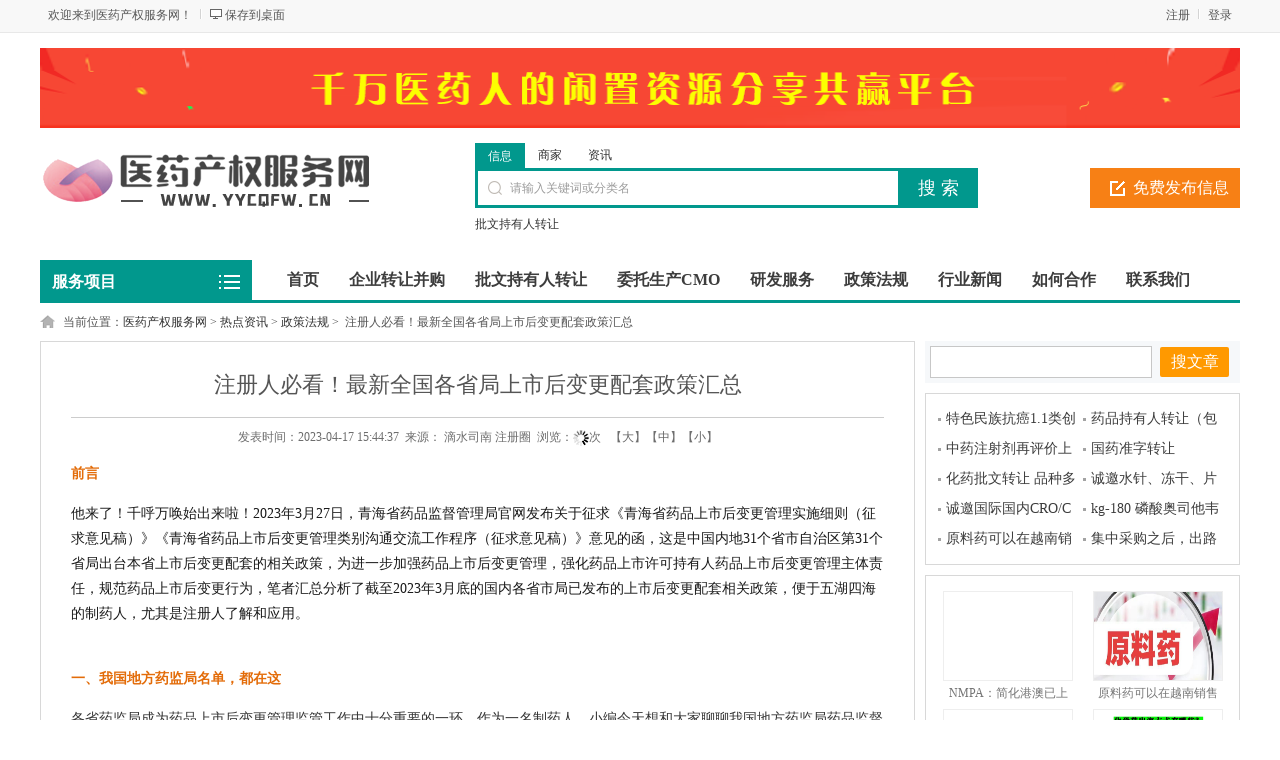

--- FILE ---
content_type: text/html; charset=utf-8
request_url: http://yycqfw.cn/news.php?id=68
body_size: 8407
content:
<!DOCTYPE html PUBLIC "-//W3C//DTD XHTML 1.0 Transitional//EN" "http://www.w3.org/TR/xhtml1/DTD/xhtml1-transitional.dtd">
<html xmlns="http://www.w3.org/1999/xhtml">
<head>
<meta http-equiv="Content-Type" content="text/html; charset=utf-8" />
<script src="http://www.yycqfw.cn/template/default/js/uaredirect.js" type="text/javascript"></script>
<script type="text/javascript">uaredirect("http://www.yycqfw.cn/m/index.php?mod=news&id=68");</script>
<title>注册人必看！最新全国各省局上市后变更配套政策汇总-政策法规-热点资讯-医药产权服务网</title>
<meta name="keywords" content="注册人必看！最新全国各省局上市后变更配套政策汇总" />
<meta name="description" content="他来了！千呼万唤始出来啦！2023年3月27日，青海省药品监督管理局官网发布关于征求《青海省药品上市后变更管理实施细则（征求意见稿）》《青海省药品上市后变更管理类别沟通交流工作" />
<link rel="shortcut icon" href="http://www.yycqfw.cn/favicon.ico" />
<link rel="stylesheet" href="http://www.yycqfw.cn/template/default/css/global.css" />
<link rel="stylesheet" href="http://www.yycqfw.cn/template/default/css/style.css" />
<link rel="stylesheet" href="http://www.yycqfw.cn/template/default/css/newstyle.css" />
<link rel="stylesheet" href="http://www.yycqfw.cn/template/default/css/news_comment.css" />
<script src="http://www.yycqfw.cn/template/default/js/global.js" type="text/javascript"></script>
<script src="http://www.yycqfw.cn/template/default/js/jquery.min.js" type="text/javascript"></script>
</head>

<body class="green full bodybggreen0"><script type="text/javascript">var current_domain="http://www.yycqfw.cn"; </script>
<div class="bartop">
<div class="barcenter">
<div class="barleft">
<ul class="barcity">欢迎来到医药产权服务网！</ul> 
<ul class="line"><u></u></ul>
            <ul class="barcang"><a href="http://www.yycqfw.cn/desktop.php" target="_blank" title="点击右键，选择“目标另存为”，将此快捷方式保存到桌面即可">保存到桌面</a></ul>
            <!--
<ul class="line"><u></u></ul>
<ul class="barpost"><a href="http://www.yycqfw.cn/publish.php">快速发布信息</a></ul>
<ul class="line"><u></u></ul>
<ul class="bardel"><a href="http://www.yycqfw.cn/delinfo.php" rel="nofollow">修改/删除信息</a></ul>
<ul class="line"><u></u></ul>
<ul class="barwap"><a href="http://www.yycqfw.cn/mobile.php">手机浏览</a></ul>
            -->
</div>
<div class="barright" id="iflogin"><img src="http://www.yycqfw.cn/images/loading.gif" border="0" align="absmiddle"></div>
</div>
</div>
<div class="clear"></div>
<!--顶部横幅广告开始-->
<div id="ad_topbanner"></div>
<!--顶部横幅广告结束-->
<div class="clearfix"></div>
<div class="logosearchtel">
<div class="weblogo"><a href="http://www.yycqfw.cn"><img src="http://www.yycqfw.cn/logo.png" title="医药产权服务网" border="0"/></a></div>
    <!--<div class="webcity">
    	<span>总站</span><br><a>切换分站</a>
    </div>-->
    
    <div class="postedit">
<a class="post" href="http://www.yycqfw.cn/publish.php?catid=0">免费发布信息</a>
</div>
<div class="websearch">
    	<div class="s_ulA" id="searchType">
            <ul>
                <li name="s8" id="s8_information" onclick="show_tab('information');" class="current"><a href="javascript:void(0);">信息</a></li>
<li name="s8" id="s8_store" onclick="show_tab('store');" ><a href="javascript:void(0);">商家</a></li>
                <li name="s8" id="s8_news" onclick="show_tab('news');" ><a href="javascript:void(0);">资讯</a></li>
                <!--
                <li name="s8" id="s8_goods" onclick="show_tab('goods');" ><a href="javascript:void(0);">商品</a></li>
                -->
            </ul>
        </div>
        <div class="clearfix"></div>
<div class="sch_t_frm">
<form method="get" action="http://www.yycqfw.cn/search.php?" id="searchForm" target="_blank">
            <input type="hidden" id="searchtype" name="mod" value="information"/>
<div class="sch_ct">
<input type="text" class="topsearchinput" value="请输入关键词或分类名" name="keywords" id="searchheader" onmouseover="if(this.value==='请输入关键词或分类名'){this.value='';}" x-webkit-speech lang="zh-CN"/>
</div>
<div>
<input type="submit" value="搜 索" class="btn-normal"/>
</div>
</form>
</div>
        <div class="clearfix"></div>
                <div class="s_ulC">
        <ul>
                <li><a href="/category.php?catid=189" style="color:" target="_" title="批文持有人转让">批文持有人转让<sup class=""></sup></a></li>
                </ul>
        </div>
        </div>
</div>
<div class="clear"></div><div class="body1000">
<div class="daohang_con">
    <div class="categories">
        <dl id="infomenu">
        <dt class="titup"><b>服务项目</b></dt>
        <dd class="cont" style="display:none;">
        <ul>
        <!--<script type="text/javascript" src="http://www.yycqfw.cn/data/caches/cats_js.php"></script>-->
                        <li class="catitem">
        <em><a href="http://www.yycqfw.cn/category.php?catid=189" style="color:" target="_blank"><span style="background-image:url(/template/default/images/index/icon_business.gif);"></span>批文持有人转让</a></em>
        <dl>
        <dt><b></b></dt>
        <dd>
                <a href="http://www.yycqfw.cn/category.php?catid=122" style="color:" target="_blank" title="药品持有人转让">药品持有人转让</a>
                <a href="http://www.yycqfw.cn/category.php?catid=123" style="color:" target="_blank" title="保健品器械批文转让">保健品器械批文转让</a>
                </dd>
        </dl>
        </li>
                <li class="catitem">
        <em><a href="http://www.yycqfw.cn/category.php?catid=9" style="color:" target="_blank"><span style="background-image:url(/template/default/images/index/icon_life.gif);"></span>企业转让并购</a></em>
        <dl>
        <dt><b></b></dt>
        <dd>
                <a href="http://www.yycqfw.cn/category.php?catid=100" style="color:" target="_blank" title="药厂转让并购">药厂转让并购</a>
                <a href="http://www.yycqfw.cn/category.php?catid=101" style="color:" target="_blank" title="销售企业转让并购">销售企业转让并购</a>
                <a href="http://www.yycqfw.cn/category.php?catid=102" style="color:" target="_blank" title="保健品化妆品器械厂">保健品化妆品器械厂</a>
                </dd>
        </dl>
        </li>
                <li class="catitem">
        <em><a href="http://www.yycqfw.cn/category.php?catid=10" style="color:" target="_blank"><span style="background-image:url(/template/default/images/index/icon_edu.gif);"></span>委托生产CMO</a></em>
        <dl>
        <dt><b></b></dt>
        <dd>
                <a href="http://www.yycqfw.cn/category.php?catid=139" style="color:" target="_blank" title="其他委托生产">其他委托生产</a>
                <a href="http://www.yycqfw.cn/category.php?catid=140" style="color:" target="_blank" title="药品委托生产">药品委托生产</a>
                </dd>
        </dl>
        </li>
                <li class="catitem">
        <em><a href="http://www.yycqfw.cn/category.php?catid=191" style="color:" target="_blank"><span style="background-image:url(/template/default/images/index/icon_jzzhaopin.gif);"></span>研发服务</a></em>
        <dl>
        <dt><b></b></dt>
        <dd>
                <a href="http://www.yycqfw.cn/category.php?catid=192" style="color:" target="_blank" title="研发需求">研发需求</a>
                <a href="http://www.yycqfw.cn/category.php?catid=193" style="color:" target="_blank" title="研发供应">研发供应</a>
                </dd>
        </dl>
        </li>
                </ul>
        </dd>
        </dl>
    </div>
    <div class="daohang">
        <ul style="padding-left:20px">
            <li><a href="http://www.yycqfw.cn" id="index">首页</a></li>
                                    <li><a  target="_self" id="9" href="/category.php?catid=9"><font color="">企业转让并购</font><sup class=""></sup></a></li>
                        <li><a  target="_self" id="189" href="/category.php?catid=189"><font color="">批文持有人转让</font><sup class=""></sup></a></li>
                        <li><a  target="_self" id="10" href="/category.php?catid=10"><font color="">委托生产CMO</font><sup class=""></sup></a></li>
                        <li><a  target="_self" id="191" href="/category.php?catid=191"><font color="">研发服务</font><sup class=""></sup></a></li>
                        <li><a  target="_self" id="3" href="/news.php?catid=3"><font color="">政策法规</font><sup class=""></sup></a></li>
                        <li><a  target="_self" id="1" href="/news.php?catid=1"><font color="">行业新闻</font><sup class=""></sup></a></li>
                        <li><a  target="_self" id="2" href="/about.php?part=aboutus&id=2"><font color="">如何合作</font><sup class=""></sup></a></li>
                        <li><a  target="_self" id="5" href="/about.php?part=aboutus&id=5"><font color="">联系我们</font><sup class=""></sup></a></li>
                    </ul>
    </div>
</div>
<div class="clearfix"></div>
<!--头部通栏广告开始-->
<div id="ad_header"></div>
<!--头部通栏广告结束-->
<div class="clearfix"></div>
<script>loadDefault(['category','category_select'])</script><div class="clear"></div>
    <div class="body1000">
<div class="location">当前位置：<a href="http://www.yycqfw.cn">医药产权服务网</a> <code>&gt;</code> <a href="/news.php">热点资讯</a> <code> &gt; </code> <a href="/news.php?catid=3">政策法规</a> <code>&gt;</code> &nbsp;注册人必看！最新全国各省局上市后变更配套政策汇总</div>
<div class="clear"></div>
<div class="column">
<div class="col1">
<div class="article_module">
<div id="article">
<h1>注册人必看！最新全国各省局上市后变更配套政策汇总</h1>
<div id="article_extinfo">
<div>发表时间：2023-04-17 15:44:37&nbsp;&nbsp;来源： 滴水司南 注册圈&nbsp;&nbsp;浏览：<font id="hit"><img src="http://www.yycqfw.cn/images/loading.gif" border="0" align="absmiddle"></font>次&nbsp;&nbsp; 【<a href="javascript:fontZoom(16)">大</a>】【<a href="javascript:fontZoom(14)">中</a>】【<a href="javascript:fontZoom(12)">小</a>】</div>
</div>
<div id="article_body">
<p>
	<strong><span style="color: rgb(227, 108, 9); font-size: 14px;" font-size:15px;"="">前言</span></strong><span style="font-size:15px;color:#A00031;"></span> 
</p>
<p>
	<span style="font-size:14px;"><span style="color: rgba(0, 0, 0, 0.9); font-size: 14px;" font-size:15px;background-color:#ffffff;"="">他来了！千呼万唤始出来啦！2023年3月27日，青海省药品监督管理局官网发布关于征求《青海省药品上市后变更管理实施细则（征求意见稿）》《青海省药品上市后变更管理类别沟通交流工作程序（征求意见稿）》意见的函，这是中国内地31个省市自治区第31个省局出台本省上市后变更配套的相关政策，为进一步加强药品上市后变更管理，强化药品上市许可持有人药品上市后变更管理主体责任，规范药品上市后变更行为，笔者汇总分析了截至2023年3月底的国内各省市局已发布的上市后变更配套相关政策，便于五湖四海的制药人，尤其是注册人了解和应用。</span></span> 
</p>
<span style="color:#FFFFFF;font-size:14px;">一</span> <p style="color:rgba(0, 0, 0, 0.9);font-family:system-ui, -apple-system, BlinkMacSystemFont, " font-size:17px;background-color:#ffffff;"=""> <strong><span style="color:#E36C09;font-size:14px;"> 一、</span></strong><span style="font-size:14px;"><strong><span style="font-size:14px;color:#E36C09;">我国地方药监局名单，都在这</span></strong></span> 
	</p>
<span style="font-size:14px;">各省药监局成为药品上市后变更管理监管工作中十分重要的一环，作为一名制药人，小编今天想和大家聊聊我国地方药监局药品监督管理机构名单，在国家药监局官网（</span><span style="font-size:14px;">https://www.nmpa.gov.cn/</span><span style="font-size:14px;">）下部网址导航中点击“地方药监局”就会出现全国31个省市自治区地方药监局的机构名单，如下图：</span> 
	<div>
		<span style="font-size:15px;font-family:;"><br />
</span> 
	</div>
	<p>
		<img src="/attachment/editor/202304/1681715366q7iil.jpg" alt="" /> 
	</p>
	<p>
		<span style="font-size:14px;">中国大陆共计31个省市自治区地方药监局的机构这个排序的依据是什么？笔者之前也有类似的疑惑，特意检索了一下，原来是按照1949年新中国成立时设立的六大行政区域进行排序的，大区名称（编号）分别为：华北（1）、东北（2）、华东（3）、华中华南（4）、西南（5）、西北（6），全国大陆31个省（自治区、直辖市）药品监管机构排序最新信息，详见下表：</span><span style="font-size:15px;font-family:;"><br />
</span><span style="font-size:14px;">全国大陆31个省市药品监管机构名单</span> 
	</p>
	<p>
		<img src="/attachment/editor/202304/1681715512qulvd.jpg" alt="" /> 
	</p>
	<p>
		<span style="color:#FFFFFF;">二</span> 
	</p>
<p style="color:rgba(0, 0, 0, 0.9);font-family:system-ui, -apple-system, BlinkMacSystemFont, " font-size:17px;background-color:#ffffff;"=""> <strong><span style="color:#E36C09;"> 二、</span></strong><span style="font-size:14px;"><strong><span style="font-size:14px;color:#E36C09;">全国各省局上市后变更相关配套文件发布概况</span></strong></span> 
</p>
<p style="color:rgba(0, 0, 0, 0.9);font-family:system-ui, -apple-system, BlinkMacSystemFont, " font-size:17px;background-color:#ffffff;"=""> <span style="font-size:14px;">2021年1月13日，国家药品监督管理局官网发布了《药品上市后变更管理办法（试行）》（成文时间2021年1月12日），自发布之日起施行，此举在加强药品上市管理的同时，还强化了药品上市许可持有人在药品上市后变更管理的主体责任。而药品的变更，贯穿于药品研发、生产和流通全生命周期，因此，这个管理办法对目前中国的已上市药品变更政策及影响非常深远，对省局的上市后变更管理提出了较高的要求，为方便制药人，尤其是注册人随时方便查阅本省有关上市后变更管理政策，笔者汇总分析了截至2023年3月底的全国31个省局已发布的涉及上市后变更配套政策发布情况。</span><span style="font-size:15px;font-family:;"><br />
</span><span style="font-size:14px;">（1）按照华北、东北、华东、华中华南、西南、西北六大行政区统计分析，发布的药品上市后变更相关配套政策（含变更问答、变更解读等，下同）分别为东北大区13个、华北大区13个、华东大区30个、华南大区15个、西北大区12个、西南大区15个，华东大区30个领先于其他大区；山东省药监局发布了12个相关政策法规，领先于全国其它省局。</span> 
	</p>
<p style="color:rgba(0, 0, 0, 0.9);font-family:system-ui, -apple-system, BlinkMacSystemFont, " font-size:17px;background-color:#ffffff;"=""> <img src="/attachment/editor/202304/1681715826ulast.jpg" alt="" /> 
</p>
<p style="color:rgba(0, 0, 0, 0.9);font-family:system-ui, -apple-system, BlinkMacSystemFont, " font-size:17px;background-color:#ffffff;"="">
		<span style="color: rgba(0, 0, 0, 0.9); font-size: 14px;" font-size:16px;background-color:#ffffff;"="">（2）全国31个省局已累计发布98个政策法规，已正式落地实施94个，还有4个处于征求意见稿，如下表：</span> 
	</p>
<p style="color:rgba(0, 0, 0, 0.9);font-family:system-ui, -apple-system, BlinkMacSystemFont, " font-size:17px;background-color:#ffffff;"=""> <img src="/attachment/editor/202304/16817159288yvrg.png" alt="" /> 
</p>
<p style="color:rgba(0, 0, 0, 0.9);font-family:system-ui, -apple-system, BlinkMacSystemFont, " font-size:17px;background-color:#ffffff;"="">
		<span style="color: rgba(0, 0, 0, 0.9); font-size: 14px;" font-size:16px;background-color:#ffffff;"="">（3）全国31个省局已发布的药品上市后变更相关配套文件（含征求意见稿），累计98个政策法规，包括沟通交流28个，变更备案13个，变更实施细则18个，变更解读19个，变更回答20个。</span> 
	</p>
<p style="color:rgba(0, 0, 0, 0.9);font-family:system-ui, -apple-system, BlinkMacSystemFont, " font-size:17px;background-color:#ffffff;"="">
		<span style="color:rgba(0, 0, 0, 0.9);font-family:" font-size:15px;background-color:#ffffff;"=""><img src="/attachment/editor/202304/16817161209x571.jpg" alt="" /><br />
</span> 
</p>
<p style="color:rgba(0, 0, 0, 0.9);font-family:system-ui, -apple-system, BlinkMacSystemFont, " font-size:17px;background-color:#ffffff;"="">
		<span style="color:rgba(0, 0, 0, 0.9);font-family:" font-size:15px;background-color:#ffffff;"=""><strong><span style="color:#E36C09;font-size:14px;">三、全国各省局上市后变更相关配套文件发布清单</span></strong><span style="font-size:16px;"></span><br />
</span> 
	</p>
<p style="color:rgba(0, 0, 0, 0.9);font-family:system-ui, -apple-system, BlinkMacSystemFont, " font-size:17px;background-color:#ffffff;"="">
		<span style="color: rgba(0, 0, 0, 0.9); font-size: 14px;" font-size:15px;background-color:#ffffff;"=""><span style="font-size:14px;">为方便制药人，尤其是注册人随时方便查阅本省有关上市后变更管理政策，笔者汇总了截至2023年3月底的配套政策清单，如有遗漏，欢迎大家补充，按照沟通交流、变更备案、变更管理、变更解读、变更回答5大类别分别展示。</span></span> 
</p>
<p style="color:rgba(0, 0, 0, 0.9);font-family:system-ui, -apple-system, BlinkMacSystemFont, " font-size:17px;background-color:#ffffff;"="">
		<span style="color:rgba(0, 0, 0, 0.9);font-family:" font-size:15px;background-color:#ffffff;"=""><span style="color:#E36C09;line-height:1.47em;font-size:14px;"><strong>1．沟通交流28个（已实施27个，征求意见稿1个）</strong></span><span style="font-size:16px;"></span><br />
</span> 
	</p>
<p style="color:rgba(0, 0, 0, 0.9);font-family:system-ui, -apple-system, BlinkMacSystemFont, " font-size:17px;background-color:#ffffff;"="">
		<span style="color:rgba(0, 0, 0, 0.9);font-family:" font-size:15px;background-color:#ffffff;"=""><img src="/attachment/editor/202304/1681716256hy7at.png" alt="" /><br />
</span> 
</p>
<p style="color:rgba(0, 0, 0, 0.9);font-family:system-ui, -apple-system, BlinkMacSystemFont, " font-size:17px;background-color:#ffffff;"="">
		<span style="color:rgba(0, 0, 0, 0.9);font-family:" font-size:15px;background-color:#ffffff;"=""><img src="/attachment/editor/202304/1681716330meeak.png" alt="" /><br />
</span> 
	</p>
<p style="color:rgba(0, 0, 0, 0.9);font-family:system-ui, -apple-system, BlinkMacSystemFont, " font-size:17px;background-color:#ffffff;"="">
		<span style="color:rgba(0, 0, 0, 0.9);font-family:" font-size:15px;background-color:#ffffff;"=""><img src="/attachment/editor/202304/1681716380c7gig.png" alt="" /><br />
</span> 
</p>
<p style="color:rgba(0, 0, 0, 0.9);font-family:system-ui, -apple-system, BlinkMacSystemFont, " font-size:17px;background-color:#ffffff;"="">
		<span style="color: rgba(0, 0, 0, 0.9); font-size: 14px;" font-size:16px;background-color:#ffffff;"=""><strong>2．变更备案13个（均已实施13个）</strong></span> 
	</p>
<p style="color:rgba(0, 0, 0, 0.9);font-family:system-ui, -apple-system, BlinkMacSystemFont, " font-size:17px;background-color:#ffffff;"="">
		<span style="color:rgba(0, 0, 0, 0.9);font-family:" font-size:15px;background-color:#ffffff;"=""><img src="/attachment/editor/202304/1681716459ydvbs.png" alt="" /><br />
</span> 
</p>
<p style="color:rgba(0, 0, 0, 0.9);font-family:system-ui, -apple-system, BlinkMacSystemFont, " font-size:17px;background-color:#ffffff;"="">
		<span style="color:rgba(0, 0, 0, 0.9);font-family:" font-size:15px;background-color:#ffffff;"=""><img src="/attachment/editor/202304/1681716540tpmbe.png" alt="" /><br />
</span> 
	</p>
<p style="color:rgba(0, 0, 0, 0.9);font-family:system-ui, -apple-system, BlinkMacSystemFont, " font-size:17px;background-color:#ffffff;"="">
		<span style="color: rgba(0, 0, 0, 0.9); font-size: 14px;" font-size:16px;background-color:#ffffff;"=""><strong>3．变更实施细则18个（已实施15个，征求意见稿3个）</strong></span> 
</p>
<p style="color:rgba(0, 0, 0, 0.9);font-family:system-ui, -apple-system, BlinkMacSystemFont, " font-size:17px;background-color:#ffffff;"="">
		<span style="color:rgba(0, 0, 0, 0.9);font-family:" font-size:15px;background-color:#ffffff;"=""><img src="/attachment/editor/202304/1681716598rmlre.png" alt="" /></span> 
	</p>
<p style="color:rgba(0, 0, 0, 0.9);font-family:system-ui, -apple-system, BlinkMacSystemFont, " font-size:17px;background-color:#ffffff;"="">
		<span style="color:rgba(0, 0, 0, 0.9);font-family:" font-size:15px;background-color:#ffffff;"=""><img src="/attachment/editor/202304/1681716649cwmsd.png" alt="" /></span> 
</p>
<p style="color:rgba(0, 0, 0, 0.9);font-family:system-ui, -apple-system, BlinkMacSystemFont, " font-size:17px;background-color:#ffffff;"="">
		<span style="color: rgba(0, 0, 0, 0.9); font-size: 14px;" font-size:16px;background-color:#ffffff;"=""><strong>4．变更解读19个（均已实施）</strong></span> 
	</p>
<p style="color:rgba(0, 0, 0, 0.9);font-family:system-ui, -apple-system, BlinkMacSystemFont, " font-size:17px;background-color:#ffffff;"="">
		<span style="color:rgba(0, 0, 0, 0.9);font-family:" font-size:15px;background-color:#ffffff;"=""><img src="/attachment/editor/202304/1681716716ynmc5.png" alt="" /></span> 
</p>
<p style="color:rgba(0, 0, 0, 0.9);font-family:system-ui, -apple-system, BlinkMacSystemFont, " font-size:17px;background-color:#ffffff;"="">
		<span style="color:rgba(0, 0, 0, 0.9);font-family:" font-size:15px;background-color:#ffffff;"=""><img src="/attachment/editor/202304/1681716769tfrzj.png" alt="" /><br />
</span> 
	</p>
<p style="color:rgba(0, 0, 0, 0.9);font-family:system-ui, -apple-system, BlinkMacSystemFont, " font-size:17px;background-color:#ffffff;"="">
		<span style="color: rgba(0, 0, 0, 0.9); font-size: 14px;" font-size:16px;background-color:#ffffff;"=""><strong>5．变更回答20个（均已实施）</strong></span> 
</p>
<p style="color:rgba(0, 0, 0, 0.9);font-family:system-ui, -apple-system, BlinkMacSystemFont, " font-size:17px;background-color:#ffffff;"="">
		<span style="color:rgba(0, 0, 0, 0.9);font-family:" font-size:15px;background-color:#ffffff;"=""><img src="/attachment/editor/202304/16817168364dse3.png" alt="" /></span> 
	</p>
<p style="color:rgba(0, 0, 0, 0.9);font-family:system-ui, -apple-system, BlinkMacSystemFont, " font-size:17px;background-color:#ffffff;"="">
		<span style="color:rgba(0, 0, 0, 0.9);font-family:" font-size:15px;background-color:#ffffff;"=""><img src="/attachment/editor/202304/1681716900kqiog.png" alt="" /><br />
</span> 
</p>
<p style="color:rgba(0, 0, 0, 0.9);font-family:system-ui, -apple-system, BlinkMacSystemFont, " font-size:17px;background-color:#ffffff;"="">
		<span style="color:rgba(0, 0, 0, 0.9);font-family:" font-size:15px;background-color:#ffffff;"=""><span style="font-size:14px;font-family:" color:#888888;"="">参考文献</span><span style="font-size:14px;font-family:" color:#888888;"="">[1] 各省药品监督管理局网站等</span></span> 
	</p>
<p style="color:rgba(0, 0, 0, 0.9);font-family:system-ui, -apple-system, BlinkMacSystemFont, " font-size:17px;background-color:#ffffff;"="">
		<span style="color:rgba(0, 0, 0, 0.9);font-family:" font-size:15px;background-color:#ffffff;"=""><span style="font-size:14px;">本文来源于网络如有侵权请联系本网删除</span><span style="font-size:14px;"></span><br />
</span> 
</p>
<p style="color:rgba(0, 0, 0, 0.9);font-family:system-ui, -apple-system, BlinkMacSystemFont, " font-size:17px;background-color:#ffffff;"=""><br />
	</p>
	<p>
		<br />
	</p>                        <div class="clearfix"></div>
                        
<div class="bianji">责任编辑：医药产权服务网</div>
</div>
                        
<div class="operation">
                            <div class="bdshare">
                                <div class="bdsharebuttonbox">
                                <a href="#" class="bds_more" data-cmd="more"></a><a href="#" class="bds_qzone" data-cmd="qzone" title="分享到QQ空间"></a><a href="#" class="bds_tsina" data-cmd="tsina" title="分享到新浪微博"></a><a href="#" class="bds_tqq" data-cmd="tqq" title="分享到腾讯微博"></a><a href="#" class="bds_weixin" data-cmd="weixin" title="分享到微信"></a>
                                </div>
                            </div>
</div>
                        <div class="clearfix"></div>
<div class="relatenews">
<div class="relatetitle">相关文章：</div>
<div class="relateli">
<ul>
                                                                <li><a href="/news.php?id=107" title="已上市中药变更药品说明书中安全性内容的申报资料撰写要求">已上市中药变更药品说明书中安全性内容的申报资料撰写要求</a></li>
                                    <li><a href="/news.php?id=90" title="刚刚！国家药监局综合司公开征求《关于发布境内生产药品再注册申报程序和申报资料要求的通告》意见">刚刚！国家药监局综合司公开征求《关于发布境内生产药品再注册申报程序和申报资料要求的通告》意见</a></li>
                                    <li><a href="/news.php?id=88" title="刚刚，省局发布！MAH主动开展已上市中药说明书安全信息修订操作指南来了！">刚刚，省局发布！MAH主动开展已上市中药说明书安全信息修订操作指南来了！</a></li>
                                    <li><a href="/news.php?id=84" title="同名同方药研究技术指导原则（试行）">同名同方药研究技术指导原则（试行）</a></li>
                                    <li><a href="/news.php?id=78" title="重磅！CDE发布《仿制药质量和疗效一致性评价受理审查指南（征求意见稿）》">重磅！CDE发布《仿制药质量和疗效一致性评价受理审查指南（征求意见稿）》</a></li>
                                    <li><a href="/news.php?id=74" title="国家药监局关于发布《药物警戒质量管理规范》的公告(2021年 第65号)">国家药监局关于发布《药物警戒质量管理规范》的公告(2021年 第65号)</a></li>
                                    <li><a href="/news.php?id=73" title="国家药监局关于印发《药物警戒检查指导原则》的通知 ">国家药监局关于印发《药物警戒检查指导原则》的通知 </a></li>
                                    <li><a href="/news.php?id=71" title="国家药监局关于进一步加强药品不良反应监测评价体系和能力建设的意见">国家药监局关于进一步加强药品不良反应监测评价体系和能力建设的意见</a></li>
                                    </ul>
</div>
</div>
                        <div class="clear"></div>
                        <div class="newscomment">
                        <div class="bd">
                        <div id="ajaxcomment"><img src="http://www.yycqfw.cn/images/loading.gif" border="0" align="absmiddle"></div>
                        </div>
                        </div>
</div>
</div>

<div class="clear"></div>
</div>
            <div class="col2">
<div class="searchnews">
<form action="http://www.yycqfw.cn/search.php" method="get" target="_blank">
<input name="mod" value="news" type="hidden">
<input name="keywords" value="" type="text" class="input">
<input type="submit" class="submit" value="搜文章">
</form>
</div>
<div class="clear"></div>
<div class="information">
<ul>
                <li><a href="/information.php?id=387" title="特色民族抗癌1.1类创新中成药临床批件对外转让或股权合作" target="_blank"  style=" ">特色民族抗癌1.1类创新中成药临床批件对外转让或股权合作</a></li>
<li><a href="/information.php?id=386" title="药品持有人转让（包括在审和已上市）" target="_blank"  style=" ">药品持有人转让（包括在审和已上市）</a></li>
<li><a href="/information.php?id=385" title="中药注射剂再评价上市后研究综合服务" target="_blank"  style=" ">中药注射剂再评价上市后研究综合服务</a></li>
<li><a href="/information.php?id=384" title="国药准字转让" target="_blank"  style=" ">国药准字转让</a></li>
<li><a href="/information.php?id=383" title="化药批文转让     品种多 价格优惠" target="_blank"  style=" ">化药批文转让     品种多 价格优惠</a></li>
<li><a href="/information.php?id=382" title="诚邀水针、冻干、片剂、胶囊、颗粒、干混、口服液CMO合作" target="_blank"  style=" ">诚邀水针、冻干、片剂、胶囊、颗粒、干混、口服液CMO合作</a></li>
<li><a href="/information.php?id=381" title="诚邀国际国内CRO/CMO/CDMO合作" target="_blank"  style=" ">诚邀国际国内CRO/CMO/CDMO合作</a></li>
<li><a href="/information.php?id=380" title="kg-180 磷酸奥司他韦干混悬剂现成批文转让" target="_blank"  style=" ">kg-180 磷酸奥司他韦干混悬剂现成批文转让</a></li>
<li><a href="/information.php?id=379" title="原料药可以在越南销售吗？" target="_blank"  style=" ">原料药可以在越南销售吗？</a></li>
<li><a href="/information.php?id=378" title="集中采购之后，出路在何方？" target="_blank"  style=" ">集中采购之后，出路在何方？</a></li>
</ul>
</div>
<div class="clear"></div>
<div class="imgnews">
<ul>
                <li><a href="/news.php?id=105"><img src="[data-uri]" alt="NMPA：简化港澳已上市传统口服中成药内地注册审批（征求意见）"/></a><br /><a href="/news.php?id=105" title="NMPA：简化港澳已上市传统口服中成药内地注册审批（征求意见）" >NMPA：简化港澳已上市传统</a></li>
<li><a href="/news.php?id=103"><img src="/attachment/editor/202411/1730444913fktso.jpg" alt="原料药可以在越南销售吗？"/></a><br /><a href="/news.php?id=103" title="原料药可以在越南销售吗？" >原料药可以在越南销售吗</a></li>
<li><a href="/news.php?id=101"><img src="[data-uri]" alt="2024年8月我国西药制剂外贸数据"/></a><br /><a href="/news.php?id=101" title="2024年8月我国西药制剂外贸数据" >2024年8月我国西药制剂</a></li>
<li><a href="/news.php?id=100"><img src="/attachment/editor/202410/1728546238ijb6r.jpg" alt="化学药如何出海出口东南亚？"/></a><br /><a href="/news.php?id=100" title="化学药如何出海出口东南亚？" >化学药如何出海出口东南</a></li>
<li><a href="/news.php?id=97"><img src="/attachment/editor/202409/1726814698svyzi.png" alt="中国(广西)—东盟传统药物监管和标准研究培训研讨会举行"/></a><br /><a href="/news.php?id=97" title="中国(广西)—东盟传统药物监管和标准研究培训研讨会举行" >中国(广西)—东盟传统药</a></li>
<li><a href="/news.php?id=96"><img src="/attachment/editor/202409/1726300141dopzl.jpg" alt="清风月明 人间良辰 祝愿大家中秋快乐"/></a><br /><a href="/news.php?id=96" title="清风月明 人间良辰 祝愿大家中秋快乐" >清风月明 人间良辰 祝愿</a></li>
</ul>
</div>
<div class="clear"></div>
<div class="hotread">
<div class="hd">热门阅读排行</div>
<div class="list">
<ul>
                        <li><a href="/news.php?id=107" title="已上市中药变更药品说明书中安全性内容的申报资料撰写要求" >已上市中药变更药品说明书中安全性内容的申报资料撰写要求</a></li>
<li><a href="/news.php?id=106" title="2025年中国东盟(南宁)进出口中药材供应商大会8月将在南宁举行" >2025年中国东盟(南宁)进出口中药材供应商大会8月将在南宁举行</a></li>
<li><a href="/news.php?id=105" title="NMPA：简化港澳已上市传统口服中成药内地注册审批（征求意见）" >NMPA：简化港澳已上市传统口服中成药内地注册审批（征求意见）</a></li>
<li><a href="/news.php?id=103" title="原料药可以在越南销售吗？" >原料药可以在越南销售吗？</a></li>
<li><a href="/news.php?id=102" title="中越多领域签署合作协议" >中越多领域签署合作协议</a></li>
<li><a href="/news.php?id=101" title="2024年8月我国西药制剂外贸数据" >2024年8月我国西药制剂外贸数据</a></li>
<li><a href="/news.php?id=100" title="化学药如何出海出口东南亚？" >化学药如何出海出口东南亚？</a></li>
<li><a href="/news.php?id=98" title="东盟越南市场巨大商机" >东盟越南市场巨大商机</a></li>
<li><a href="/news.php?id=97" title="中国(广西)—东盟传统药物监管和标准研究培训研讨会举行" >中国(广西)—东盟传统药物监管和标准研究培训研讨会举行</a></li>
<li><a href="/news.php?id=96" title="清风月明 人间良辰 祝愿大家中秋快乐" >清风月明 人间良辰 祝愿大家中秋快乐</a></li>
<li><a href="/news.php?id=95" title="出口东盟（越南）药品、保健品、医疗器械服务" >出口东盟（越南）药品、保健品、医疗器械服务</a></li>
<li><a href="/news.php?id=94" title="保健食品注册备案及生产许可办证 服务介绍" >保健食品注册备案及生产许可办证 服务介绍</a></li>
<li><a href="/news.php?id=93" title="化妆品注册备案及生产许可办证 服务介绍" >化妆品注册备案及生产许可办证 服务介绍</a></li>
<li><a href="/news.php?id=92" title="中药说明书安全信息项修订服务介绍" >中药说明书安全信息项修订服务介绍</a></li>
<li><a href="/news.php?id=91" title="端午即将到，祝各位端午安康" >端午即将到，祝各位端午安康</a></li>
</ul>
</div>
</div>
</div></div><div id="ad_footerbanner"></div>
<div style="display: none" id="ad_none">
<div class="intercatdiv" id="ad_intercatdiv_none"><div class="intercatad"><a href="#" target="_blank"><img src="/attachment/ggg/intercatad2.gif" border="0"></a></div>
<div class="intercatad"><a href="#" target="_blank"><img src="/attachment/other/202202/1644587713vamnx.png" width="160" border="0"></a></div>
</div>
<div class="topbanner" id="ad_topbanner_none"><div class="topbannerad"><a href="#" target="_blank"><img src="/attachment/ggg/topbanner1.png" height="80" width="1200" border="0"></a></div>
</div>
</div>
<div class="footer_new">
    <div class="foot_new">
        
        
        <div class="foot_box">
        	<div class="hd">关于我们</div>
            <div class="bd">
            	<ul>
                                                    	<li><a href="/about.php?part=aboutus&id=1" style="color:" target="_blank">关于我们<sup class=""></sup></a></li>
                                    	<li><a href="/about.php?part=aboutus&id=4" style="color:" target="_blank">研发服务<sup class=""></sup></a></li>
                                    	<li><a href="/about.php?part=aboutus&id=2" style="color:" target="_blank">如何合作<sup class=""></sup></a></li>
                                    	<li><a href="/about.php?part=aboutus&id=3" style="color:" target="_blank">联系我们<sup class=""></sup></a></li>
                                    	<li><a href="/about.php?part=faq" style="color:" target="_blank">帮助中心<sup class=""></sup></a></li>
                                    	<li><a href="/about.php?part=sitemap" style="color:" target="_blank">网站地图<sup class=""></sup></a></li>
                                    </ul>
            </div>
        </div>
        <div class="foot_box">
        	<div class="hd">我们的服务</div>
            <div class="bd">
            	<ul>
                                                    	<li><a href="http://www.yycqfw.cn/category.php?catid=189" style="color:" target="_blank">批文持有人转让</a></li>
                                        <li style=" display:none;"><a href="http://www.yycqfw.cn/category.php?catid=122" style="color:" target="_blank" title="药品持有人转让">药品持有人转让</a></li>
                                        <li style=" display:none;"><a href="http://www.yycqfw.cn/category.php?catid=123" style="color:" target="_blank" title="保健品器械批文转让">保健品器械批文转让</a></li>
                                                        	<li><a href="http://www.yycqfw.cn/category.php?catid=9" style="color:" target="_blank">企业转让并购</a></li>
                                        <li style=" display:none;"><a href="http://www.yycqfw.cn/category.php?catid=100" style="color:" target="_blank" title="药厂转让并购">药厂转让并购</a></li>
                                        <li style=" display:none;"><a href="http://www.yycqfw.cn/category.php?catid=101" style="color:" target="_blank" title="销售企业转让并购">销售企业转让并购</a></li>
                                        <li style=" display:none;"><a href="http://www.yycqfw.cn/category.php?catid=102" style="color:" target="_blank" title="保健品化妆品器械厂">保健品化妆品器械厂</a></li>
                                                        	<li><a href="http://www.yycqfw.cn/category.php?catid=10" style="color:" target="_blank">委托生产CMO</a></li>
                                        <li style=" display:none;"><a href="http://www.yycqfw.cn/category.php?catid=139" style="color:" target="_blank" title="其他委托生产">其他委托生产</a></li>
                                        <li style=" display:none;"><a href="http://www.yycqfw.cn/category.php?catid=140" style="color:" target="_blank" title="药品委托生产">药品委托生产</a></li>
                                                        	<li><a href="http://www.yycqfw.cn/category.php?catid=191" style="color:" target="_blank">研发服务</a></li>
                                        <li style=" display:none;"><a href="http://www.yycqfw.cn/category.php?catid=192" style="color:" target="_blank" title="研发需求">研发需求</a></li>
                                        <li style=" display:none;"><a href="http://www.yycqfw.cn/category.php?catid=193" style="color:" target="_blank" title="研发供应">研发供应</a></li>
                                                        </ul>
            </div>
        </div>
        <div class="foot_wx">
        	<div class="hd">扫一扫，联系我们</div>
            <div class="bd">
            	<ul>
                	<img alt="医药产权服务网微信二维码" src="http://www.yycqfw.cn/ewm.png">
                </ul>
            </div>
        </div>
        <div class="foot_wx" id="gzh">
        	<div class="hd">关注微信公众号</div>
            <div class="bd">
            	<ul>
                	<img alt="医药产权服务网微信公众号" src="http://www.yycqfw.cn/erweima.gif">
                </ul>
            </div>
        </div>
        <div class="foot_mobile">
        	<ul>
             <div class="h1"><font>18978868551</font></div>
            <div class="h1"><font>13367803884</font></div>
            <div class="h0"><font>0771-2796882</font></div>            <div class="h2">客服QQ1：<font><a class="_chat" target="_blank" href="http://wpa.qq.com/msgrd?v=3&uin=503721409&site=qq&menu=yes" title="点击交谈" rel="nofollow" target="_blank">503721409</a></font></div>            <div class="h2">客服QQ2：<font><a class="_chat" target="_blank" href="http://wpa.qq.com/msgrd?v=3&uin=562006214&site=qq&menu=yes" title="点击交谈" rel="nofollow" target="_blank">562006214</a></font></div>            <div class="h3">地址：广西南宁市高新区生物技术孵化公共服务平台高新六路中仪科技园3号楼4层、5层</div>
            </ul>
        </div>
        <div class="clearfix"></div>
        <p class="cannot">* 本平台仅为医药产权和批文技术转让信息免费发布，不具有宣传药品和销售药品的服务功能和属性。</p>
    </div>
    <div class="clearfix"></div>
    <div class="foot_powered">
    	&copy; CopyRight 2021-2022 医药产权服务网 All Rights Reserved. <a href="http://beian.miit.gov.cn" target="_blank">桂ICP备2022001105号</a>    </div>
</div>
<p id="back-to-top"><a href="#top"><span></span></a></p>
<script type="text/javascript">loadDefault(["addiv","iflogin","show_tab","scrolltop"]);</script></div>
</body>
</html>
<script>var bdsize='32';var newsid='68';loadDefault(['news','baidushare']);</script>

--- FILE ---
content_type: text/html; charset=utf-8
request_url: http://yycqfw.cn/javascript.php?part=iflogin&url=http://yycqfw.cn/news.php?id=68
body_size: 360
content:
<ul><a href="http://www.yycqfw.cn/member.php?url=http%3A%2F%2Fyycqfw.cn%2Fnews.php%3Fid%3D68" >登录</a></ul><ul class="line"><u></u></ul><ul><a href="http://www.yycqfw.cn/member.php?mod=register" >注册</a></ul>

--- FILE ---
content_type: text/css
request_url: http://www.yycqfw.cn/template/default/css/global.css
body_size: 820
content:
blockquote,body,button,code,dd,div,dl,dt,fieldset,form,h1,h2,h3,h4,h5,h6,input,legend,li,ol,p,pre,td,textarea,th,ul{margin:0;padding:0;font-family:microsoft yahei}body{font-size:12px;line-height:150%;word-break:break-all;text-align:center;height:100%}.clearfix{clear:both;height:0!important;visibility:hidden;overflow:hidden}.clear5{clear:both;height:5px; line-height:5px; font-size:0; visibility:hidden;overflow:hidden}.clear{clear:both;height:10px;visibility:hidden;overflow:hidden}.clear15{clear:both;height:15px;visibility:hidden;overflow:hidden}.hack{clear:both;height:0;line-height:0;font-size:0}textarea{overflow:auto}input,textarea{padding:1px 2px}.cfix:after{content:".";display:block;height:0;clear:both;visibility:hidden}.cfix{display:inline-block}* html .cfix{height:1%}.cfix{display:block}fieldset,img{border:0}:focus{outline:0}address,caption,cite,code,dfn,em,optgroup,th,var{font-style:normal;font-weight:400}h1,h2,h3,h4,h5,h6{font-size:100%;font-weight:400}abbr,acronym{border:0;font-variant:normal}button,input,optgroup,option,select,textarea{font-family:inherit;font-size:inherit;font-style:inherit;font-weight:inherit}code,kbd,samp,tt{font-size:100%}button,input,select,textarea{vertical-align:middle}body{color:#555;text-align:center}li,ol,ul{list-style:none}caption,th{text-align:left}:link,:visited,ins{text-decoration:none}blockquote,q{quotes:none}blockquote:after,blockquote:before,q:after,q:before{content:'';content:none}a,a:link{color:#333;text-decoration:none}a:hover{color:#333;text-decoration:none}a.yellow{color:#F60}a.red{clear:red}p#back-to-top{position:fixed;bottom:60px;right:31px}p#back-to-top a{text-align:center;text-decoration:none;color:#d1d1d1;display:block;width:56px}p#back-to-top a:hover{color:#979797}p#back-to-top a span{background:#d1d1d1 url(../images/global/upgo.gif) no-repeat 0 0;display:block;height:56px;width:56px;margin-bottom:5px}#back-to-top a:hover span{background:#999 url(../images/global/upgo.gif) no-repeat 0 -56px}.my_mps,.none_0{display:none!important}

--- FILE ---
content_type: text/css
request_url: http://www.yycqfw.cn/template/default/css/style.css
body_size: 4250
content:
 .bodybgcolor{width:100%}.body1000{margin-left:auto;margin-right:auto;width:1000px}#iflogin img{margin-top:8px}.copyrights{color:#3592e2!important;font-weight:700;font-family:Arial,Helvetica,sans-serif}.copyversions{color:#ff8900!important}.floater{border-left-width:0;border-right-width:0;top:0;position:fixed;z-index:199;opacity:1}.bartop{background-color:#f8f8f8;border-bottom:1px #e8e8e8 solid;height:32px;line-height:32px;width:100%;font-size:12px}.bartop,.bartop a{color:#585858}.bartop .barleft a:hover{text-decoration:none}.bartop .barcenter{margin-left:auto;margin-right:auto;width:1000px}.bartop .barleft{overflow:hidden;width:600px;text-align:left;float:left;text-align:left}.bartop .barright{width:25pc;text-align:right;float:right;height:32px;overflow:hidden}.bartop .barright a:hover{text-decoration:none}.bartop .barleft ul{float:left}.bartop .barright ul{float:right}.bartop ul.barcang{background:url(../images/global/baricon.gif) 0 -54px no-repeat;padding-left:15px}.bartop ul.barwap{background:url(../images/global/baricon.gif) 0 -36px no-repeat;padding-left:15px}.bartop ul.barpost{background:url(../images/global/baricon.gif) 0 -18px no-repeat;padding-left:15px}.bartop ul.bardel{background:url(../images/global/baricon.gif) 0 0 no-repeat;padding-left:15px}.bartop ul{margin:6px 8px 0;line-height:18px;display:inline;position:relative;z-index:99999}.bartop div.choosetheme{float:left}.bartop div#themelist{float:right}.bartop ul li{float:left;width:15px}.bartop ul.line{width:2px;height:10px;overflow:hidden;background:#fff;margin:9px 0 0}.bartop ul li,.bartop ul.line u{height:18px;display:block;overflow:hidden}.bartop ul.line u{width:1px;background:#d4d4d4}.cateintro{font-size:14px;width:1198px;overflow:auto;line-height:24px;text-align:left;margin:0}.cateintro .introleft{width:150px;float:left;margin-top:10px;margin-bottom:10px;text-align:left;font-weight:700;font-size:14px}.cateintro .introflink,.cateintro .introright{width:1015px;color:grey;float:right;margin-top:10px;margin-right:10px;margin-bottom:10px}.cateintro .introflink a{margin-right:10px;color:grey;white-space:nowrap;word-break:keep-all}.cateintro .introright a{float:left;display:block;overflow:hidden;width:136px;height:26px;color:grey}.cateintro .introflink a:hover,.cateintro .introright a:hover{color:red}.footsearch{background-color:#fcfcfc;border:1px #d4d4d4 solid;height:76px;width:998px}.footsearch ul{margin-top:20px;margin-left:auto;margin-right:auto;width:700px}.shadow{background:url(../images/global/daohangbg.gif) 0 -240px repeat-x;width:100%;height:2px}.footsearch_input{border:1px #d4d4d4 solid;float:left;width:410px;height:28px;line-height:28px;font-size:14px;color:#c8c8c8;padding-left:10px;padding-right:10px}.mayifoot{height:auto;width:100%;background-color:#2B2D2E;height:auto;overflow:auto;position:absolute;left:0;color:silver;padding:30px 0}.mayifoot a{color:silver}.footabout{margin-left:auto;margin-right:auto;margin-top:10px}.footabout a{padding-right:15px;margin-right:15px;border-right:1px #ccc solid}.footabout a.backnone{border-right:none}.footabout span{margin-left:15px;margin-right:15px}.footcopyright{margin-top:12px;padding-bottom:12px}.footcopyright a{margin-left:10px}.debuginfo{margin-top:12px}.debuginfo i{font-style:normal}.debuginfo a{font-style:normal}.footer_new{width:100%;background-color:#f4f4f4;height:auto;overflow:auto;position:absolute;left:0;font-size:14px}.footer_new .foot_new{width:1200px;margin-left:auto;margin-right:auto}.footer_new .foot_box{width:170px;height:200px;float:left;display:block;border-right:1px #ddd solid;margin:30px 20px 10px 0;padding:0 0 20px 10px;text-align:left}.footer_new .foot_box .hd{font-size:16px;line-height:36px;color:#000}.footer_new .foot_box .bd li{line-height:26px;color:#666}.footer_new .foot_wap{width:230px;height:200px;float:left;display:block;border-right:1px #ddd solid;margin:30px 10px 10px 15px;padding:0 0 20px 10px}.footer_new .foot_wap .hd{font-size:16px;line-height:36px;color:#000;text-align:left}.footer_new .foot_wap .bd{text-align:left;padding:0}.footer_new .foot_wap .bd img{margin:5px 0 0;width:175px;height:175px}.footer_new .foot_wx{width:230px;height:200px;float:left;display:block;border-right:1px #ddd solid;margin:30px 10px 10px 15px;padding:0 0 20px 10px}.footer_new .foot_wx .hd{font-size:16px;line-height:36px;color:#000;text-align:left}.footer_new .foot_wx .bd{text-align:left;padding:0}.footer_new .foot_wx .bd img{margin:5px 0 0;width:175px;height:175px}.footer_new .foot_mobile{width:210px;height:190px;float:left;display:block;margin:15px 10px 0 15px;padding:20px 0 0 10px;text-align:center;background:url(../images/global/foot_tel.gif) center 0 no-repeat}.footer_new .foot_mobile ul{margin-top:40px}.footer_new .foot_mobile .h1{margin-top:0;font-weight:700;font-size:18px;color:#000;margin-top:10px;margin-bottom:10px}.footer_new .foot_mobile .h0{margin-top:5px;font-weight:700;font-size:18px;color:#000;margin-bottom:10px}.footer_new .foot_mobile .h2{color:#666;margin-top:5px}.footer_new .foot_mobile .h3{color:#666;margin-top:10px}.footer_new .foot_powered{width:100%;background-color:#fff;margin-left:auto;margin-right:auto;text-align:center;margin-top:25px;height:60px;line-height:60px}.footer_new .foot_powered,.footer_new .foot_powered a{color:#787878;font-size:12px}.location{font-size:12px;clear:both;text-align:left;margin:0;background:url(../images/global/location.gif) no-repeat 0 2px;padding-left:23px}.none,my_mps{display:none}.pull-right{float:right}.pull-left{float:left}.highlight,.required{color:#ec5524!important}sup.xin{POSITION:absolute;MARGIN-TOP:-18px;WIDTH:19px;BACKGROUND:url(../images/xin.gif) no-repeat 0 0;HEIGHT:23px;MARGIN-LEFT:1px;clear:both}sup.qiang{POSITION:absolute;MARGIN-TOP:-18px;WIDTH:19px;BACKGROUND:url(../images/qiang.gif) no-repeat 0 0;HEIGHT:23px;MARGIN-LEFT:1px;clear:both}sup.re{POSITION:absolute;MARGIN-TOP:-18px;WIDTH:19px;BACKGROUND:url(../images/re.gif) no-repeat 0 0;HEIGHT:23px;MARGIN-LEFT:1px;clear:both}sub,sup{font-size:100%;vertical-align:baseline}.commentsubmit{border:0;background:url(../images/global/commentsubmit.gif) no-repeat;height:31px;width:86px;color:#000;font-size:14px;font-weight:700;line-height:31px;text-align:center;cursor:pointer}.commenttextarea{border:1px #c8c8c8 solid;padding:5px}.commenttxt{border:1px #c8c8c8 solid;width:40px;padding:5px}.subsearch{width:540px;height:20px;overflow:hidden;display:block;float:left}.subsearch ul li{height:20px;line-height:20px;padding:0 5px;float:left;display:inline;overflow:hidden;font-size:14px;text-align:center;border-right:1px #dedede solid}.subsearch ul li:last-child{border:none}.subsearch ul li a{color:#AAA;margin-right:5px;margin-left:5px}.topbanner{width:1200px;overflow:hidden;text-align:center;height:auto;margin-left:auto;margin-right:auto}.topbannerad{margin-top:5px}.footerbanner{width:1000px;overflow:hidden;text-align:center;margin:0 auto 3px auto;clear:both}.footerbannerad{margin-bottom:5px}.header{text-align:left;width:1000px;overflow:hidden;margin-left:auto;margin-right:auto}.headerbanner{display:block;float:left;margin:0 3px 0 0}.headerbanner a{margin-top:7px;display:block}.intercatad{margin-bottom:10px}.interlistdiv{color:#585858;text-align:left}.interlistdiv .hover{padding:10px;line-height:22px;border-bottom:1px solid #dedede}.interlistdiv .hovercolor{background-color:#F8F8F9;background-image:url(../images/category/advfontbg.gif);background-position:top right;background-repeat:no-repeat}.interlistdiv a{font-size:14px;text-align:left}.intercatdiv{width:160px;float:right;margin-left:10px;background-color:#fff;height:auto;overflow:hidden}.intercatdiv2{width:160px;margin-left:2px;background-color:#fff;height:auto;overflow:hidden}.infoaddiv{width:680px;background-color:#fff;overflow:auto;clear:both;margin:0 auto;overflow:hidden;text-align:center}.infoad{margin:0 5px 10px 0}.indexcatad{width:1000px;margin:5px auto 5px auto;overflow:hidden}.ni-flist1 .indexcatad{width:200px}.ni-flist2 .indexcatad{width:220px}.ni-flist3 .indexcatad{width:275px}.full .ni-flist1 .indexcatad,.full .ni-flist2 .indexcatad{width:200px!important}.full .ni-flist3 .indexcatad{width:195px!important}#ni-flist .indexcatad{margin-top:0;margin-bottom:5px}.full .indexcatad{width:1200px!important}.full .barcenter{width:1200px!important}.full .footsearch{width:1198px!important}.full .footsearch ul{width:740px!important}.full .footsearch .footsearch_input{width:450px!important}.full .subsearchbottomline{width:1200px!important}.full .topbanner{width:1200px!important}.full .footerbanner{width:1200px!important}.full .header{width:1200px!important}.full .indexcatad{width:1200px!important}.full .cateintro{width:1178px!important}.full .body1000{width:1200px!important}.footsearch_submit{color:#000;font-size:16px;cursor:pointer;height:32px;background-color:#F2F0F0;float:left;width:120px;margin-left:10px;font-family:microsoft yahei;border:none}.footsearch_post{font-family:microsoft yahei;background:#F78015;border-left:none;color:#fff;font-size:16px;cursor:pointer;height:32px;margin-left:10px;float:left;width:120px;border:none}.footsearch_submit:hover{background-color:#C8C6C7}.footsearch_post:hover{background-color:#EB6D13}.bodybgblue1{background:url(../images/global/bluebg.gif) 0 31px repeat-x}.bodybgorange1,.bodybgred1{background:url(../images/global/orangebg.gif) 0 31px repeat-x}.bodybggreen1{background:url(../images/global/greenbg.gif) center 31px no-repeat}.colorfoot{width:auto;height:auto;overflow:auto;border-top:1px #cdcdcd solid;padding-top:30px;padding-bottom:30px}.relate{border-top:none!important}.logosearchtel{overflow:hidden;margin:7px auto 5px auto;width:1200px;height:auto}.logosearchtel .weblogo{float:left;display:block;width:auto;max-width:360px;overflow:hidden;height:90px;vertical-align:middle;text-align:left}.logosearchtel .weblogo img{margin-top:15px}.logosearchtel .webcity{float:left;display:block;overflow:hidden;margin-top:21px;margin-left:9px;padding:5px 0 5px 9pt;width:90px;border-left:1px #ddd solid;text-align:left;font-size:9pt}.webcity span{padding-right:10px;background:url(../images/global/arrow_down.gif) center right no-repeat}.logosearchtel .webcity2{position:absolute;z-index:2;float:left;display:block;margin-top:10px;margin-left:176px;padding:15px;max-width:15pc;border:1px #ddd solid;background-color:#fff;text-align:left;white-space:normal;word-break:break-all}.logosearchtel .webcity2 .curcity{font-weight:700}.logosearchtel .webcity2 .curcity a{margin-left:5px;font-weight:100;font-size:9pt}.logosearchtel .webcity2 ul{margin-top:5px;padding-top:5px;border-top:1px #ddd solid}.logosearchtel .webcity2 ul a{margin-right:5px;font-size:9pt}.logosearchtel .webcity span{color:#3d3d3d;font-weight:700;font-size:14px}.logosearchtel .webcity a:link{color:#9d9d9d;font-weight:100}.logosearchtel .websearch{float:right;display:block;overflow:hidden;margin-top:8px;width:510px;height:auto;text-align:left}.logosearchtel .postedit{float:right;width:155px;height:60px;margin-left:100px;margin-top:33px}.logosearchtel .postedit a{float:left;display:block;margin-left:5px;height:40px;background-image:url(../images/global/poste.gif);background-position:20px center;background-repeat:no-repeat;text-align:center;text-decoration:none;font-size:16px;line-height:40px}.logosearchtel .postedit a.post{padding-left:30px;width:121px;background-color:#f78015;color:#fff}.logosearchtel .postedit a.post:hover{background-color:#eb6d13}.logosearchtel .postedit a.edit{width:126px;background-position:0 -66px;color:#848484}.logosearchtel .postedit a.edit:hover{background-position:0 -99px}.logosearchtel .webtel{float:right;display:block;margin-top:25px;height:60px;background:url(../images/tel.gif) left 9px no-repeat;text-align:right;text-indent:45px}.logosearchtel .webtel span.number{float:left;width:265px;height:60px;color:#F78015;text-align:left;font-weight:700;font-size:24px;line-height:60px}.websearch .s_ulC{overflow:hidden;width:35pc;height:25px;font-size:9pt}.websearch .s_ulC li{float:left;margin-top:5px;margin-right:15px}.websearch .s_ulA{position:relative;z-index:1;height:25px;text-align:left}.websearch .s_ulA ul{position:absolute}.websearch .s_ulA ul li{float:left;list-style:none}.websearch .s_ulA ul li a{float:left;padding:0 13px;color:#333;font-size:9pt;line-height:25px}.websearch .s_ulA ul li a:hover{text-decoration:none}.websearch .s_ulA ul li.current a{padding:1px 13px;background-position:right 0;color:#fff;font-weight:100}.websearch .sch_t_frm{overflow:hidden;margin:0;width:660px;height:42px}.websearch .sch_ct{float:left;display:block;overflow:hidden;width:auto}.websearch .topsearchinput{float:left;display:block;padding:5px 10px;width:400px;height:24px;border-right:0;border-left:none;background:url(../images/fdj.gif) 10px 10px no-repeat;background-color:#fff;color:#9d9d9d;text-indent:22px;font-size:9pt;line-height:24px}.sch_t_frm .select{background:#fff url(../images/global/top_search_cate_bg.gif) no-repeat right 2px}.websearch .btn-normal{float:left;display:block;width:80px;height:40px;border:0;color:#fff;text-align:center;text-decoration:none;font-size:18px;cursor:pointer}.categories{float:left;display:block;padding:0;width:206px;background:#fff;text-align:left}.blue #infomenu{border:2px solid #3592e2}.blue #infomenu .titdown,.blue #infomenu .titup{background-color:#3592e2}.blue #infomenu .cont{border-top:2px solid #3592e2}.blue #infomenu li{border-bottom:1px solid #cedbe6}.blue #infomenu li.thismenu dl dd,.blue #infomenu li.thismenu em{border:2px solid #3592e2;box-shadow:0 0 3px #3592e2}.blue #infomenu li em{background:url(../images/index/em_blue.gif) 140px 8px no-repeat #fff}.blue #infomenu li.thismenu em{background:url(../images/index/em_blue.gif) 10px 8px no-repeat #fff}.green #infomenu{border:2px solid #01988d;}.green #infomenu .titdown,.green #infomenu .titup{background-color:#01988d}.green #infomenu .cont{border-top:2px solid #01988d}.green #infomenu li{border-bottom:1px solid #cee4c5}.green #infomenu li.thismenu dl dd,.green #infomenu li.thismenu em{border:2px solid #01988d;box-shadow:0 0 3px #01988d}.green #infomenu li em{background:url(../images/index/em_green.gif) 180px 50% no-repeat #fff}.green #infomenu li.thismenu em{background:url(../images/index/em_green.gif) 15px 50% no-repeat #fff}.orange #infomenu{border:2px solid #F78015}.orange #infomenu .titdown,.orange #infomenu .titup{background-color:#F78015}.orange #infomenu .cont{border-top:2px solid #F78015}.orange #infomenu li{border-bottom:1px solid #f9e2c9}.orange #infomenu li.thismenu dl dd,.orange #infomenu li.thismenu em{border:2px solid #F78015;box-shadow:0 0 3px #F78015}.orange #infomenu li em{background:url(../images/index/em.gif) 140px 8px no-repeat #fff}.orange #infomenu li.thismenu em{background:url(../images/index/em.gif) 10px 8px no-repeat #fff}.red #infomenu{border:2px solid #C40000}.red #infomenu .titdown,.red #infomenu .titup{background-color:#C40000}.red #infomenu .cont{border-top:2px solid #C40000}.red #infomenu li{border-bottom:1px solid #f7cdd0}.red #infomenu li.thismenu dl dd,.red #infomenu li.thismenu em{border:2px solid #C40000;box-shadow:0 0 3px #C40000}.red #infomenu li em{background:url(../images/index/em_red.gif) 140px 8px no-repeat #fff}.red #infomenu li.thismenu em{background:url(../images/index/em_red.gif) 10px 8px no-repeat #fff}#infomenu{position:absolute;z-index:999;height:auto}#infomenu .titdown,#infomenu .titup{width:208px;height:39px;background:url(../images/global/cat_select.gif) center right no-repeat;color:#fff;text-align:left;text-indent:10px;font-size:1pc;line-height:39px;cursor:pointer}#infomenu .titup a{color:#fff}#infomenu .cont{padding-top:6px;border-radius:0 0 3px 3px;background:#fff}#infomenu .cont ul{padding:0}#infomenu .cont li{position:relative;margin:0 8px;height:60px;line-height:60px;cursor:pointer;text-align:left}#infomenu .cont li em,#infomenu li.thismenu em{top:3px;left:0;z-index:99;display:block;text-align:left;line-height:60px;cursor:pointer}#infomenu .cont li:last-child{border-bottom:0}#infomenu .cont li dl{position:absolute;visibility:hidden}#infomenu .cont li em{position:absolute;width:100%;height:57px;text-indent:10px;-webkit-transition:background .5s ease;transition:background .5s ease}#infomenu .cont li em a{color:#333;font-size:16px}#infomenu .cont li.thismenu em{position:absolute;width:565px;height:57px;border-radius:3px 3px 0}#infomenu .cont li.thismenu dl{top:0;left:200px;z-index:100;visibility:visible;width:449px;height:200px;text-align:left}#infomenu .cont li.thismenu dl dt{position:relative;z-index:100;margin:5px 2px;padding-left:20px;width:345px;height:60px;background:#fff;line-height:60px;}#infomenu .cont li.thismenu dl dd{position:absolute;top:63px;left:0;padding:10px 0 10px 15px;width:350px;border-top:0;border-radius:0 0 3px 3px;background:#fff;zoom:1}#infomenu .cont li.thismenu dl b{z-index:99;font-size:16px}#infomenu .cont li.thismenu dl dd a{font-size:14px; height:42px; line-height:42px;float:left;display:block;overflow:hidden;padding:0 1%;width:48%;color:#333;text-align:left;white-space:nowrap}.daohang_con{overflow:auto;margin-top:10px;width:100%;height:auto;text-align:center}.daohang_con .ul{display:block;margin-top:10px;width:75pc;height:auto;text-align:left}.daohang,.daohang_con .ul{margin-right:auto;margin-left:auto}.daohang{float:right;overflow:hidden;background:0 0;background-repeat:repeat-x;text-align:center}.daohang,.daohang ul{width:988px;height:40px}.daohang ul{margin-right:auto;margin-left:auto;background-repeat:no-repeat;text-align:left}.daohang li{float:left}.daohang a{float:left;display:block;padding-right:15px;padding-left:15px;height:40px;background-repeat:no-repeat;color:#3d3d3d;font-weight:700;font-size:1pc;line-height:40px}.daohang a.current,.daohang a:hover{background-repeat:no-repeat;color:#fff;text-align:center;text-decoration:none;font-weight:700}.blue .daohang{border-bottom:3px #3592e2 solid}.blue .daohang a.current,.blue .daohang a:hover{color:#3592e2}.blue .sch_t_frm .select{border-top:3px solid #3592e2}.blue .sch_t_frm .select,.blue .selectbox-wrapper{border-bottom:3px solid #3592e2;border-left:3px solid #3592e2}.blue .selectbox-wrapper{border-right:3px solid #3592e2}.blue .topsearchinput{border-top:3px solid #3592e2;border-bottom:3px solid #3592e2;border-left:3px solid #3592e2}.blue .websearch .btn-normal{background-color:#3592e2}.blue .websearch .btn-normal:hover{background-color:#2283d4}.green .daohang{border-bottom:3px #01988d solid}.green .daohang a.current,.green .daohang a:hover{color:#01988d}.green .sch_t_frm .select{border-top:3px solid #01988d}.green .sch_t_frm .select,.green .selectbox-wrapper{border-bottom:3px solid #01988d;border-left:3px solid #01988d}.green .selectbox-wrapper{border-right:3px solid #01988d}.green .topsearchinput{border-top:3px solid #01988d;border-bottom:3px solid #01988d;border-left:3px solid #01988d}.green .websearch .btn-normal{background-color:#01988d}.green .websearch .btn-normal:hover{background-color:#47c510}.orange .daohang{border-bottom:3px #F78015 solid}.orange .daohang a.current,.orange .daohang a:hover{color:#F78015}.orange .sch_t_frm .select{border-top:3px solid #F78015}.orange .sch_t_frm .select,.orange .selectbox-wrapper{border-bottom:3px solid #F78015;border-left:3px solid #F78015}.orange .selectbox-wrapper{border-right:3px solid #F78015}.orange .topsearchinput{border-top:3px solid #F78015;border-bottom:3px solid #F78015;border-left:3px solid #F78015}.orange .websearch .btn-normal{background-color:#F78015}.orange .websearch .btn-normal:hover{background-color:#e68a00}.red .daohang{border-bottom:3px #C40000 solid}.red .daohang a.current,.red .daohang a:hover{color:#C40000}.red .sch_t_frm .select{border-top:3px solid #C40000}.red .sch_t_frm .select,.red .selectbox-wrapper{border-bottom:3px solid #C40000;border-left:3px solid #C40000}.red .selectbox-wrapper{border-right:3px solid #C40000}.red .topsearchinput{border-top:3px solid #C40000;border-bottom:3px solid #C40000;border-left:3px solid #C40000}.red .websearch .btn-normal{background-color:#C40000}.red .websearch .btn-normal:hover{background-color:#d5303a}.full .subsearch{width:1198px!important}.blue .s_ulA ul li.current,.blue .s_ulA ul li.current a{background-color:#3592e2}.green .s_ulA ul li.current,.green .s_ulA ul li.current a{background-color:#01988d}.orange .s_ulA ul li.current,.orange .s_ulA ul li.current a{background-color:#F78015}.red .s_ulA ul li.current,.red .s_ulA ul li.current a{background-color:#C40000}

a:hover{ color:#01988d;}

.green #infomenu li span{ display:inline-block; width:36px; height:36px; vertical-align: middle; background-size:100%; border-radius:50%; margin-right:8px;}
.zhaopin ul li span{ color:#f00; margin-left:5px;}

--- FILE ---
content_type: text/css
request_url: http://www.yycqfw.cn/template/default/css/newstyle.css
body_size: 3254
content:
.column,.column2,.column3{width:1000px;overflow:hidden;margin:0 auto;text-align:left}.column .col1{float:left;width:675px;overflow:hidden}.column .col2{float:right;width:315px;overflow:hidden}.column .col3{float:left;width:333px;height:auto;overflow:auto;display:block;margin-right:10px}.column .col4{float:left;width:413px;height:auto;overflow:auto;display:block}.column .col5{float:right;width:236px;height:auto;overflow:auto;display:block}.article_module{overflow:hidden;border:1px solid #d8d8d8}#article{padding:15px 30px;background-color:#fff}#article h1{ line-height:160%;margin:10px 0 15px 0;text-align:center;font-size:22px;font-family:"microsoft yahei"}#article img,#blog_body img{text-align:center;max-width:565px;width:expression(this.width>565 ? 563:true)}#article_extinfo{text-align:center;padding:10px 10px 0 10px;margin-bottom:5px;border-top:1px solid #ccc;color:#6d6d6d}#article_extinfo div{padding-bottom:10px}#article_extinfo div a{color:#666}#article_extinfo div a:hover{color:#eb1c26}#article_extinfo .source{margin-right:12px}#article_extinfo div span{float:right}#article_extinfo .add_bookmark{margin-right:7px;padding-left:18px;background:url(../images/global_article_bg.gif) no-repeat 0 -170px}#article_extinfo .print{margin-right:7px;padding-left:18px;background:url(../images/global_article_bg.gif) no-repeat 0 -140px}#article_extinfo .send_frinend{margin-right:7px;padding-left:18px;background:url(../images/global_article_bg.gif) no-repeat 0 -110px}#article_extinfo .report{margin-right:7px;padding-left:18px;background:url(../images/global_article_bg.gif) no-repeat 0 -200px}#article_extinfo .push{margin-right:7px;padding-left:18px;background:url(../images/global_article_bg.gif) no-repeat 0 -230px}#article_extinfo .add_top10{margin-right:7px;padding-left:18px;background:url(../images/global_article_bg.gif) no-repeat 0 -260px}#introduction{margin:0 0 15px 0!important;border:1px solid #ddd;background:#fff;padding:10px;line-height:160%;color:#525252}#article_body{width:100%;overflow:hidden;clear:both;padding-bottom:10px;font-size:14px;line-height:180%;clear:both;color:#333}#article_body p{margin-bottom:15px}#article_body strong{font-weight:700}#article_body .bianji{text-align:right;margin:30px 5px 0 0}.operation{background:#fff;padding-bottom:10px;text-align:center;border-bottom:1px #eee solid}.operation a{color:#333}.operation span{display:block;float:left;width:92px;height:37px;text-align:right}.operation span.close{background:url(../images/news/icon_close.gif) 12px 10px no-repeat}.operation span.shoucang{margin-left:100px;background:url(../images/news/icon_cang.gif) 12px 10px no-repeat}.operation span.top{background:url(../images/news/icon_top.gif) 12px 10px no-repeat}.operation span.print{background:url(../images/news/icon_print.gif) 12px 10px no-repeat}.relatenews{height:auto;overflow:auto;padding:15px 0}.relatenews .relatetitle{color:#000;font-weight:700;font-size:14px;margin-bottom:10px}.relatenews .relateli{font-size:14px}.relatenews li{line-height:25px;text-indent:10px;background:url(../images/news/blueli.gif) 0 10px no-repeat}.relatenews li a{color:#333}.col2 .searchnews{background:#f6f8fa;padding:5px;height:auto;overflow:auto}.col2 .searchnews .input{border:1px #c7c7c7 solid;height:28px;line-height:28px;width:210px;font-size:14px;padding-left:5px;padding-right:5px}.col2 .searchnews .submit{background:#F90;color:#fff;font-size:16px;cursor:pointer;width:69px;height:30px;border:0;cursor:pointer;margin-left:5px;color:#fff;text-align:center;border-radius:2px}.col2 .searchnews .submit:hover{background-color:#E68A00}.col2 .information{border:1px #d8d8d8 solid;height:100%;overflow:auto;padding:10px}.col2 .information li{font-size:14px;display:block;float:left;width:142px;height:30px;line-height:30px;overflow:hidden;text-indent:10px;background:url(../images/news/grayli.gif) 2px 14px no-repeat;margin-right:3px;font-family:microsoft yahei}.col2 .information li a{color:#3d3d3d}.col2 .imgnews{border:1px #d8d8d8 solid;height:100%;overflow:auto;padding:10px 5px;text-align:center}.col2 .imgnews li{width:130px;height:110px;text-align:center;overflow:hidden;float:left;display:block;line-height:25px;margin:5px 8px 3px 12px;font-family:microsoft yahei}.col2 .imgnews li a{color:#767676}.col2 .imgnews li img{width:128px;height:88px;border:1px #eee solid}.col2 .hotread{height:auto;overflow:auto}.col2 .hotread .hd{width:313px;height:33px;font-family:microsoft yahei;font-size:16px;font-weight:700;line-height:33px;border-left:1px #d8d8d8 solid;border-right:1px #d8d8d8 solid;text-indent:10px}.col2 .hotread .list{border:1px #c8c8c8 solid;padding:10px}.col2 .hotread .list ul{height:auto;overflow:auto}.col2 .hotread .list ul li{height:31px;line-height:31px;width:290px;overflow:hidden;text-indent:30px;font-family:"microsoft yahei"}.col2 .hotread .list ul li a{color:#333}.list_module{overflow:hidden;height:1110px;border:1px solid #d8d8d8}.list_module .catename{height:40px;line-height:42px;font-size:16px;color:#000;font-weight:700;font-family:microsoft yahei}.list_module .catename span{margin-left:20px}.list_module .category{width:auto;margin:0 auto;padding:0}.list_module .schitem{padding-top:8px;padding-right:20px}.list_module .schitem li{float:right}.list_module .subcls{border-bottom:solid 1px #CCC;height:29px;padding-left:30px;margin-left:10px;margin-right:10px}.list_module .subcls a{color:#444}.list_module .subcls a:hover{text-decoration:none}.list_module .subcls li{float:left;line-height:28px;padding:0 10px;margin:0 3px;height:28px;border:solid 1px #CCC;border-bottom:0;font-family:microsoft yahei;font-size:14px;background:#eee}.list_module .subcls li.thiscls{position:relative;height:28px;background-color:#fff}.list_module .subcls li.thiscls a{display:block;font-weight:700;font-size:15px; padding:0 15px;}.list_module .nowlist ul{margin:10px 30px 10px 15px}.list_module .nowlist li{font-family:"microsoft yahei";line-height:28px;height:28px;text-indent:30px;background:url(../images/news/li.gif) no-repeat 15px 14px}.list_module .nowlist li a{font-size:14px;color:#404040}.list_module .nowlist li span.title{display:block;float:left;width:450px;height:23px;overflow:hidden}.list_module .nowlist li span.time{color:#888;display:block;float:right;width:150px;height:23px;overflow:hidden}.pagination{margin-left:20px}.col3 .newinfo{border-left:1px #d3d3d3 solid;border-right:1px #d3d3d3 solid;border-bottom:1px #d3d3d3 solid}.col3 .newinfo .hd{height:29px;line-height:29px;font-family:microsoft yahei;font-size:14px;font-weight:700;text-indent:10px;background:url(../images/news/tuwen_hd.gif) repeat-x;border-bottom:1px #d3d3d3 solid}.col3 .newinfo .bd{padding:5px}.col3 .newinfo .bd .li{height:20px;line-height:20px;overflow:hidden;width:300px;margin:5px 10px 0 10px;font-size:12px;border-bottom:1px #ddd dotted;font-family:microsoft yahei}.col3 .newinfo .bd .li .tm{width:60px;height:20px;float:left;display:block;margin-right:10px;color:#999}.col3 .newinfo .bd .li .tt{width:215px;height:20px;float:left;display:block;overflow:hidden}.col3 .newinfo .bd .li .tt a{color:#333}.col3 .newinfo .postinfo{text-align:center;background:#fefefe;padding:8px 0;height:100%;overflow:auto}.col3 .newinfo .postinfo input{cursor:pointer}.col3 .newinfo .postinfo .footsearch_submit{color:#000;font-size:16px;cursor:pointer;height:32px;background-color:#f2f0f0;width:120px;margin-left:10px;border-radius:2px;border:0}.col3 .newinfo .postinfo .footsearch_post{background:#F90;border-left:none;color:#fff;font-size:16px;cursor:pointer;height:32px;margin-left:10px;width:120px;border:0;border-radius:2px}.col3 .newinfo .postinfo .footsearch_submit:hover{background-color:#c8c6c7}.col3 .newinfo .postinfo .footsearch_post:hover{background-color:#E68A00}.col4 .todaynews{width:411px;overflow:hidden;padding-bottom:8px}.col4 .todaynews .li{overflow:hidden}.col4 .todaynews .head{height:131px;display:block;overflow:hidden}.todaynews h1{font-weight:800;text-align:center;color:#16658d;font-size:18px;padding:0 10px 0 10px}.todaynews p{text-align:left;padding:5px 0 10px 0;overflow:hidden;height:79px;line-height:21px;border-bottom:1px #ddd dashed;margin-left:10px;margin-right:10px;font-family:microsoft yahei}.todaynews ul .li{font-size:14px;line-height:24px;display:block;margin-left:10px;margin-right:10px;font-family:microsoft yahei;overflow:hidden;height:24px}.todaynews ul .li a{color:#333}.todaynews ul .li span.date{float:right;color:#999;font-size:12px}.todaynews ul .li a.catname{color:#999;padding-right:8px}.top10{float:right;width:234px;border:solid 1px #e6e6e6;text-align:left}.top10 .top_tips{font-size:14px;padding:5px 0 7px 10px;font-family:microsoft yahei}.top10 .top_more{padding:16px 10px 16px 10px;clear:both;text-align:right}.top10 li.stitle{border-bottom:1px #eee solid;padding:10px 10px 9px 10px}.top10 li.stitle a{color:#333}.top10 li.stitle span{display:inline-block;padding:0 15px 0 0}.top10 li.ithumb{border-top:solid 1px #eee;border-bottom:solid 1px #eee;padding:1px}.top10 li.ithumb a{font-family:microsoft yahei}.top10 li.ithumb .ithumb_c{background:#ededed;height:60px;padding:10px;overflow:hidden}.top10 li.ithumb .ithumb_c .i_num{float:left;color:#FFF;width:20px;height:20px;margin-top:1px;text-align:center;overflow:hidden}.top10 li.ithumb .ithumb_c .i_img{float:left;margin-left:10px;width:85px;height:60px overflow:hidden}.top10 li.ithumb .ithumb_c .i_img img{border:solid 1px #eeeee;padding:1px;background:#FFF}.top10 li.ithumb .ithumb_c .i_tle{height:70px;width:80px;padding:0 0 0 5px;font-size:12px;font-weight:800;overflow:hidden}.column2 .tuwen{width:1000px;height:auto;overflow:auto}.column2 .tuwen .hd{font-family:"microsoft yahei";font-size:14px;font-weight:700;text-indent:10px;height:29px;line-height:29px;width:998px;border-left:1px #d3d3d3 solid;border-right:1px #d3d3d3 solid;border-bottom:1px #d3d3d3 solid;background:url(../images/news/tuwen_hd.gif) repeat-x}.column2 .tuwen .bd{height:100%;overflow:hidden;padding:8px 0 3px 7px;height:156px;border-left:1px #dedede solid;border-right:1px #dedede solid;border-bottom:1px #dedede solid}.column2 .tuwen .bd li{display:inline;float:left;margin:14px 8px 10px 14px}.column2 .tuwen .bd img{display:block;width:135px;height:102px;padding:2px;border:1px solid #d8d8d8}.column2 .tuwen .bd span{display:block;width:138px;height:25px;overflow:hidden;line-height:25px;text-align:center}.column3 .news_daohang{float:left;width:754px;height:auto;overflow:auto}.column3 .news_daohang .bd ul{height:100%;overflow:auto;padding:0}.fl{float:left}.fr{float:right}.column3 .news_daohang .bd ul .square{width:372px;height:330px;overflow:hidden;display:block;margin-bottom:5px}.column3 .news_daohang .bd .hc{border-bottom:1px #d3d3d3 solid;height:34px;line-height:34px;border-top:4px #d3d3d3 solid}.column3 .news_daohang .bd .hc .cate{text-indent:5px;width:220px;display:block;float:left;overflow:hidden;font-size:16px;font-weight:700;font-family:"microsoft yahei"}.column3 .news_daohang .bd .hc .more{margin-right:5px;width:50px;display:block;float:right;overflow:hidden;text-align:right;font-family:"microsoft yahei"}.column3 .news_daohang .bd .hc .cate a{font-size:12px;font-weight:700;color:#333}.column3 .news_daohang .bd .hc .more a{color:#333;font-size:12px}.column3 .news_daohang .bd .bc{padding-top:5px}.column3 .news_daohang .bd .bc .li{widows:339px;height:34px;line-height:34px;text-indent:12px;overflow:hidden;background:url(../images/news/li.gif) no-repeat 1px 14px;font-size:14px;font-family:"microsoft yahei"}.column3 .news_daohang .bd .bc .li a{color:#333}.column3 .news_daohang .bd .bc .li .title{width:280px;display:block;float:left;overflow:hidden}.column3 .news_daohang .bd .bc .li .time{color:#999;font-size:12px;width:70px;display:block;float:right;overflow:hidden}.column3 .read{float:right;width:236px;height:auto;overflow:auto}.column3 .read .hd{height:34px;width:234px;border-left:1px #d3d3d3 solid;border-right:1px #d3d3d3 solid;border-bottom:1px #d3d3d3 solid;font-weight:700}.column3 .read .hd span{font-family:"microsoft yahei";font-size:16px;line-height:34px;margin-left:10px}.column3 .read .bd{border-left:1px #dedede solid;border-right:1px #dedede solid;border-bottom:1px #dedede solid}.column3 .read .bd ul{padding-top:4px;padding-bottom:6px}.column3 .read .bd .li{display:block;width:100%;height:30px;line-height:30px;overflow:hidden;text-indent:35px;font-family:microsoft yahei;border-bottom:1px #d3d3d3 dotted}.column3 .read .bd .li a{color:#333}#slider li,#slider ul{margin:0;padding:0;list-style:none}#flashnvanum{bottom:10px;position:absolute;right:10px}#flashnvanum span{background:transparent url(../images/news/flashbutton.gif) no-repeat scroll -15px 0;color:#86a2b8;cursor:pointer;float:left;font-size:12px;height:15px;line-height:15px;margin:1px;text-align:center;width:15px}#flashnvanum span.on{background:transparent url(../images/news/flashbutton.gif) no-repeat scroll 0 0;color:#fff;height:15px;line-height:15px;width:15px}.full .column2 .tuwen{width:1200px!important}.full .column2 .tuwen .hd{width:1198px!important}.full .column,.full .column2,.full .column3{width:1200px!important}.full .column3 .news_daohang{width:954px!important}.full .column3 .news_daohang .bd ul .square{width:472px!important}.full .column3 .news_daohang .bd .bc .li .title{width:380px!important}.full .column .col1{width:875px!important}.full .column .col4{width:513px!important}.full .column .col5{width:336px!important}.full .top10{width:334px!important}.full .top10 li.ithumb .ithumb_c .i_tle{width:180px!important}.full .col4 .todaynews{width:511px!important}.full .column2 .tuwen .bd li{margin-left:18px}.full .operation span.shoucang{margin-left:225px!important}.blue .col2 .hotread .hd{border-top:2px #3592e2 solid}.blue .list_module .subcls li.thiscls{border-top:2px #3592e2 solid}.blue .col3 .newinfo{border-top:2px #3592e2 solid}.blue .list_module .subcls li.thiscls a{color:#3592e2}.blue .todaynews h1 a,.blue .todaynews p a{color:#3592e2}.blue .top10{border-top:2px #3592e2 solid}.blue .top10 .top_more a{color:#3592e2}.blue .top10 li.ithumb .ithumb_c .i_num{background:#3592e2}.blue .top10 li.ithumb .ithumb_c .i_tle a{color:#3592e2}.blue .column2 .tuwen .hd{border-top:2px #3592e2 solid}.blue .column3 .read .hd{border-top:2px #3592e2 solid}.blue .col2 .hotread .list ul{background:url(../images/news/hotreadli3.gif) 0 6px no-repeat}.blue .column3 .read .bd{background:url(../images/news/hotreadli3.gif) no-repeat 10px 10px}.green .col2 .hotread .hd{border-top:2px #01988d solid}.green .list_module .subcls li.thiscls{border-top:2px #01988d solid}.green .col3 .newinfo{border-top:2px #01988d solid}.green .list_module .subcls li.thiscls a{color:#01988d}.green .todaynews h1 a,.green .todaynews p a{color:#01988d}.green .top10{border-top:2px #01988d solid}.green .top10 .top_more a{color:#01988d}.green .top10 li.ithumb .ithumb_c .i_num{background:#01988d}.green .top10 li.ithumb .ithumb_c .i_tle a{color:#01988d}.green .column2 .tuwen .hd{border-top:2px #01988d solid}.green .column3 .read .hd{border-top:2px #01988d solid}.green .col2 .hotread .list ul{background:url(../images/news/hotreadli1.gif) 0 6px no-repeat}.green .column3 .read .bd{background:url(../images/news/hotreadli1.gif) no-repeat 10px 10px}.orange .col2 .hotread .hd{border-top:2px #F90 solid}.orange .list_module .subcls li.thiscls{border-top:2px #F90 solid}.orange .col3 .newinfo{border-top:2px #F90 solid}.orange .list_module .subcls li.thiscls a{color:#F90}.orange .todaynews h1 a,.orange .todaynews p a{color:#F90}.orange .top10{border-top:2px #F90 solid}.orange .top10 .top_more a{color:#F90}.orange .top10 li.ithumb .ithumb_c .i_num{background:#F90}.orange .top10 li.ithumb .ithumb_c .i_tle a{color:#F90}.orange .column2 .tuwen .hd{border-top:2px #F90 solid}.orange .column3 .read .hd{border-top:2px #F90 solid}.orange .col2 .hotread .list ul{background:url(../images/news/hotreadli2.gif) 0 6px no-repeat}.orange .column3 .read .bd{background:url(../images/news/hotreadli2.gif) no-repeat 10px 10px}.red .col2 .hotread .hd{border-top:2px #ED232F solid}.red .list_module .subcls li.thiscls{border-top:2px #ED232F solid}.red .col3 .newinfo{border-top:2px #ED232F solid}.red .list_module .subcls li.thiscls a{color:#ED232F}.red .todaynews h1 a,.red .todaynews p a{color:#ED232F}.red .top10{border-top:2px #ED232F solid}.red .top10 .top_more a{color:#ED232F}.red .top10 li.ithumb .ithumb_c .i_num{background:#ED232F}.red .top10 li.ithumb .ithumb_c .i_tle a{color:#ED232F}.red .column2 .tuwen .hd{border-top:2px #ED232F solid}.red .column3 .read .hd{border-top:2px #ED232F solid}.red .col2 .hotread .list ul{background:url(../images/news/hotreadli.gif) 0 6px no-repeat}.red .column3 .read .bd{background:url(../images/news/hotreadli.gif) no-repeat 10px 10px}.daohang a#news{font-weight:700;text-decoration:none;text-align:center}.blue .daohang a#news{color:#3592e2}.bdsharebuttonbox{ float:none!important;}.bdshare{ text-align:center;margin-left:auto; margin-right:auto;}

--- FILE ---
content_type: text/javascript
request_url: http://www.yycqfw.cn/template/default/js/category.js
body_size: 158
content:
$('#infomenu').find('li.catitem').mouseover(function(){$(this).addClass("thismenu");$(this).find('dd').slideDown();}).mouseout(function(){$(this).removeClass("thismenu");});$('#infomenu').find('li.catitem').each(function(i){$(this).find('b').html($(this).find('em').text())});

--- FILE ---
content_type: text/javascript
request_url: http://www.yycqfw.cn/template/default/js/news.js
body_size: 364
content:
function fontZoom(size){var artiContent=document.getElementById('article_body');if(!artiContent){return}var artibodyChild=artiContent.childNodes;artiContent.style.fontSize=size+'px';for(var i=0;i<artibodyChild.length;i++){if(artibodyChild[i].nodeType==1){artibodyChild[i].style.fontSize=size+'px'}}}function show_top10(id){$("li[class='ithumb']").hide();$("li[class='stitle']").show();$("#s_tle_"+id).hide();$("#i_img_"+id).show()}
var url = current_domain+'/comment.php?part=news&id='+newsid;var url2 = current_domain+'/javascript.php?part=news&id='+newsid;$.get(url,function(data){$('#ajaxcomment').html(data);});$.get(url2,function(data){$('#hit').html(data);});